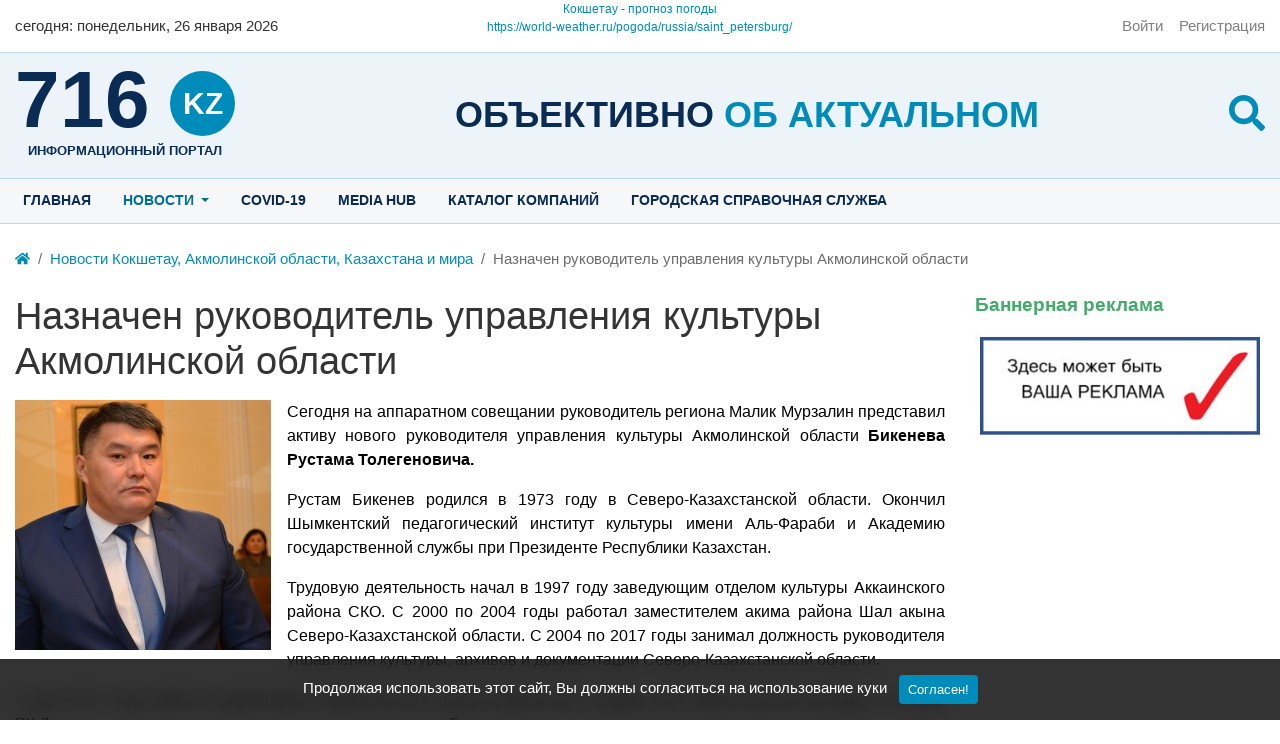

--- FILE ---
content_type: text/html; charset=utf-8
request_url: https://www.google.com/recaptcha/api2/aframe
body_size: 138
content:
<!DOCTYPE HTML><html><head><meta http-equiv="content-type" content="text/html; charset=UTF-8"></head><body><script nonce="lpvzDdCqG99wlbG4HVBkUA">/** Anti-fraud and anti-abuse applications only. See google.com/recaptcha */ try{var clients={'sodar':'https://pagead2.googlesyndication.com/pagead/sodar?'};window.addEventListener("message",function(a){try{if(a.source===window.parent){var b=JSON.parse(a.data);var c=clients[b['id']];if(c){var d=document.createElement('img');d.src=c+b['params']+'&rc='+(localStorage.getItem("rc::a")?sessionStorage.getItem("rc::b"):"");window.document.body.appendChild(d);sessionStorage.setItem("rc::e",parseInt(sessionStorage.getItem("rc::e")||0)+1);localStorage.setItem("rc::h",'1769405571818');}}}catch(b){}});window.parent.postMessage("_grecaptcha_ready", "*");}catch(b){}</script></body></html>